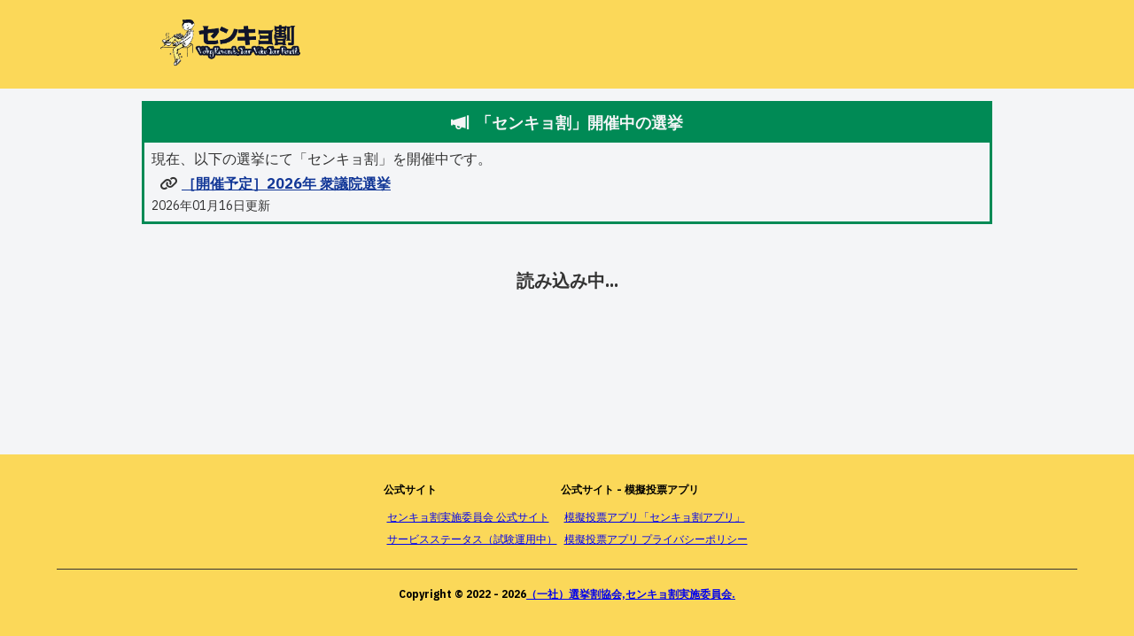

--- FILE ---
content_type: text/html; charset=utf-8
request_url: https://stores.senkyowari.com/prefectures/hiroshima/tags/_m3B1ALMNHPUDec5vbbby/1/
body_size: 4974
content:
<!DOCTYPE html><html lang="ja" class="ibm_plex_sans_7c7816e5-module__7YXAhW__className Common-module-scss-module__l6zkjW__rootLayout"><head><meta charSet="utf-8"/><meta name="viewport" content="width=device-width, initial-scale=1"/><link rel="stylesheet" href="/_next/static/chunks/16fb0355073b64ce.css?dpl=dpl_BVd3aCCnJKYtuekagXpA9B7DM6s4" data-precedence="next"/><link rel="stylesheet" href="/_next/static/chunks/74569a5ef1dccc6c.css?dpl=dpl_BVd3aCCnJKYtuekagXpA9B7DM6s4" data-precedence="next"/><link rel="preload" as="script" fetchPriority="low" href="/_next/static/chunks/9be9c946525f06c7.js?dpl=dpl_BVd3aCCnJKYtuekagXpA9B7DM6s4"/><script src="/_next/static/chunks/236f7e5abd6f09ff.js?dpl=dpl_BVd3aCCnJKYtuekagXpA9B7DM6s4" async=""></script><script src="/_next/static/chunks/cb7994321c193e80.js?dpl=dpl_BVd3aCCnJKYtuekagXpA9B7DM6s4" async=""></script><script src="/_next/static/chunks/249261e921aeebba.js?dpl=dpl_BVd3aCCnJKYtuekagXpA9B7DM6s4" async=""></script><script src="/_next/static/chunks/turbopack-06339415c2462bcb.js?dpl=dpl_BVd3aCCnJKYtuekagXpA9B7DM6s4" async=""></script><script src="/_next/static/chunks/ff1a16fafef87110.js?dpl=dpl_BVd3aCCnJKYtuekagXpA9B7DM6s4" async=""></script><script src="/_next/static/chunks/7340adf74ff47ec0.js?dpl=dpl_BVd3aCCnJKYtuekagXpA9B7DM6s4" async=""></script><script src="/_next/static/chunks/5565eef80f2464ee.js?dpl=dpl_BVd3aCCnJKYtuekagXpA9B7DM6s4" async=""></script><script src="/_next/static/chunks/8416bfc68d6c5532.js?dpl=dpl_BVd3aCCnJKYtuekagXpA9B7DM6s4" async=""></script><script src="/_next/static/chunks/63b601e2cb203082.js?dpl=dpl_BVd3aCCnJKYtuekagXpA9B7DM6s4" async=""></script><link rel="preload" href="https://cdn.senkyowari.site/static/stores/senkyowari_keygrapic_dark.png" as="image"/><link rel="preload" href="/_next/static/chunks/de5e40ba7160005e.css?dpl=dpl_BVd3aCCnJKYtuekagXpA9B7DM6s4" as="style"/><link rel="preload" href="https://www.googletagmanager.com/gtag/js?id=G-CRJ77S28MD" as="script"/><meta name="next-size-adjust" content=""/><title>ページが見つかりませんでした | (一社)選挙割協会, センキョ割実施委員会</title><meta name="description" content="センキョ割学生実施委員会が運営する「センキョ割」の参加店舗紹介サイトです。"/><meta name="robots" content="noindex, nofollow"/><meta property="og:title" content="ページが見つかりませんでした | (一社)選挙割協会, センキョ割実施委員会"/><meta property="og:description" content="センキョ割学生実施委員会が運営する「センキョ割」の参加店舗紹介サイトです。"/><meta property="og:url" content="https://stores.senkyowari.com/"/><meta property="og:site_name" content="センキョ割 参加店舗紹介サイト"/><meta property="og:locale" content="ja_JP"/><meta property="og:image" content="https://cdn.senkyowari.site/static/stores/noimage.jpg"/><meta property="og:image:width" content="1200"/><meta property="og:image:height" content="630"/><meta property="og:type" content="website"/><meta name="twitter:card" content="summary_large_image"/><meta name="twitter:site" content="@senkyowariJapan"/><meta name="twitter:title" content="ページが見つかりませんでした | (一社)選挙割協会, センキョ割実施委員会"/><meta name="twitter:description" content="センキョ割学生実施委員会が運営する「センキョ割」の参加店舗紹介サイトです。"/><meta name="twitter:image" content="https://cdn.senkyowari.site/static/stores/noimage.jpg"/><meta name="twitter:image:width" content="1200"/><meta name="twitter:image:height" content="630"/><link rel="icon" href="https://cdn.senkyowari.site/static/stores/favicon.png"/><!--$--><script>(self.__next_s=self.__next_s||[]).push(["https://www.googletagmanager.com/gtag/js?id=G-CRJ77S28MD",{}])</script><!--/$--><meta name="robots" content="noindex"/><script src="/_next/static/chunks/a6dad97d9634a72d.js?dpl=dpl_BVd3aCCnJKYtuekagXpA9B7DM6s4" noModule=""></script></head><body class="Common-module-scss-module__l6zkjW__rootLayout"><div hidden=""><!--$--><!--/$--></div><div style="display:none">
<link rel="stylesheet" href="https://global-ui-assets.cdn.senkyowari.com/fa/css/fontawesome.min.css">
<link rel="stylesheet" href="https://global-ui-assets.cdn.senkyowari.com/fa/css/sharp-solid.min.css">
<link rel="stylesheet" href="https://global-ui-assets.cdn.senkyowari.com/fa/css/brands.min.css">
      </div><div class="Common-module-scss-module__l6zkjW__DefaultTemplate"><header><div class="SiteHeader-module-scss-module__Z9ByCa__SiteHeader"><div class="SiteHeader-module-scss-module__Z9ByCa__SiteHeader__content"><a class="SiteHeader-module-scss-module__Z9ByCa__SiteHeader__logo" href="/"><img loading="lazy" class="SiteHeader-module-scss-module__Z9ByCa__SiteHeader__image" src="https://cdn.senkyowari.site/static/stores/senkyowari_keygrapic_dark.png" alt="団体ロゴ"/></a></div></div></header><main class="Common-module-scss-module__l6zkjW__DefaultTemplateMain"><!--$--><div class="MessageBox-module-scss-module__HYT55q__EmptyMessageBox"></div><!--/$--><div class="Common-module-scss-module__l6zkjW__DefaultTemplateMain__container"><style></style><div><link rel="stylesheet" href="https://global-ui-assets.cdn.senkyowari.com/swcom/global-banner.min.css"><script src="https://global-ui-assets.cdn.senkyowari.com/swcom/global-banner.js"></script><div class="__SWCOM_GLOBAL_BANNER_V2__"><div class="box box--announce"><div class="box__title"><div class="box__titleRow"><i class="box__titleIcon fa-sharp fa-solid fa-megaphone"></i><span class="box__titleText">「センキョ割」開催中の選挙</span></div></div><div class="box__content"><p class="box__contentLine">現在、以下の選挙にて「センキョ割」を開催中です。</p></div><div class="box__miniCampaign"><div class="box__miniCampaign"><p class="box__miniCampaignText"><i class="box__miniCampaignIcon fa-sharp fa-solid fa-link"></i><a href="https://stores.senkyowari.com/cp/2026-lower-house-election/" target="_blank" rel="noreferrer" class="box__miniCampaignLink">［開催予定］2026年 衆議院選挙</a></p></div></div><div class="box__content"><p class="box__contentLine box__contentLine--small">2026年01月16日更新</p></div></div></div></div><!--$--><!--$!--><template data-dgst="NEXT_HTTP_ERROR_FALLBACK;404"></template><div class="loading-module-scss-module__sUpgQW__Loading"><p class="loading-module-scss-module__sUpgQW__Loading__text">読み込み中...</p></div><!--/$--><!--/$--></div></main><footer><div class="SiteFooter-module-scss-module__3eyFyW__SiteFooter"><div class="SiteFooter-module-scss-module__3eyFyW__SiteFooter__links"><div class="SiteFooter-module-scss-module__3eyFyW__column"><p class="SiteFooter-module-scss-module__3eyFyW__linksTitle">公式サイト</p><a target="_blank" rel="noopener noreferrer" href="https://senkyowari.com" class="SiteFooter-module-scss-module__3eyFyW__link">センキョ割実施委員会 公式サイト</a><a target="_blank" rel="noopener noreferrer" href="https://status.senkyowari.site" class="SiteFooter-module-scss-module__3eyFyW__link">サービスステータス（試験運用中）</a></div><div class="SiteFooter-module-scss-module__3eyFyW__column"><p class="SiteFooter-module-scss-module__3eyFyW__linksTitle">公式サイト - 模擬投票アプリ</p><a target="_blank" rel="noopener noreferrer" href="https://senkyowari.com/mogitohyo-app/" class="SiteFooter-module-scss-module__3eyFyW__link">模擬投票アプリ「センキョ割アプリ」</a><a target="_blank" rel="noopener noreferrer" href="https://org.senkyowari.site/app/policy/" class="SiteFooter-module-scss-module__3eyFyW__link">模擬投票アプリ プライバシーポリシー</a></div></div><hr class="SiteFooter-module-scss-module__3eyFyW__SiteFooterHr"/><div class="SiteFooter-module-scss-module__3eyFyW__SiteFooter__rights">Copyright © 2022 - <!-- -->2026<a target="_blank" rel="noopener noreferrer" class="SiteFooter-module-scss-module__3eyFyW__SiteFooter__rightsLink" href="https://senkyowari.com">（一社）選挙割協会,センキョ割実施委員会.</a></div></div></footer></div><script src="/_next/static/chunks/9be9c946525f06c7.js?dpl=dpl_BVd3aCCnJKYtuekagXpA9B7DM6s4" id="_R_" async=""></script><script>(self.__next_f=self.__next_f||[]).push([0])</script><script>self.__next_f.push([1,"1:\"$Sreact.fragment\"\n3:I[39756,[\"/_next/static/chunks/ff1a16fafef87110.js?dpl=dpl_BVd3aCCnJKYtuekagXpA9B7DM6s4\",\"/_next/static/chunks/7340adf74ff47ec0.js?dpl=dpl_BVd3aCCnJKYtuekagXpA9B7DM6s4\"],\"default\"]\n4:I[37457,[\"/_next/static/chunks/ff1a16fafef87110.js?dpl=dpl_BVd3aCCnJKYtuekagXpA9B7DM6s4\",\"/_next/static/chunks/7340adf74ff47ec0.js?dpl=dpl_BVd3aCCnJKYtuekagXpA9B7DM6s4\"],\"default\"]\n6:I[97367,[\"/_next/static/chunks/ff1a16fafef87110.js?dpl=dpl_BVd3aCCnJKYtuekagXpA9B7DM6s4\",\"/_next/static/chunks/7340adf74ff47ec0.js?dpl=dpl_BVd3aCCnJKYtuekagXpA9B7DM6s4\"],\"OutletBoundary\"]\n7:\"$Sreact.suspense\"\n9:I[97367,[\"/_next/static/chunks/ff1a16fafef87110.js?dpl=dpl_BVd3aCCnJKYtuekagXpA9B7DM6s4\",\"/_next/static/chunks/7340adf74ff47ec0.js?dpl=dpl_BVd3aCCnJKYtuekagXpA9B7DM6s4\"],\"ViewportBoundary\"]\nb:I[97367,[\"/_next/static/chunks/ff1a16fafef87110.js?dpl=dpl_BVd3aCCnJKYtuekagXpA9B7DM6s4\",\"/_next/static/chunks/7340adf74ff47ec0.js?dpl=dpl_BVd3aCCnJKYtuekagXpA9B7DM6s4\"],\"MetadataBoundary\"]\nd:I[68027,[\"/_next/static/chunks/ff1a16fafef87110.js?dpl=dpl_BVd3aCCnJKYtuekagXpA9B7DM6s4\",\"/_next/static/chunks/7340adf74ff47ec0.js?dpl=dpl_BVd3aCCnJKYtuekagXpA9B7DM6s4\"],\"default\"]\n:HL[\"/_next/static/chunks/16fb0355073b64ce.css?dpl=dpl_BVd3aCCnJKYtuekagXpA9B7DM6s4\",\"style\"]\n:HL[\"/_next/static/chunks/74569a5ef1dccc6c.css?dpl=dpl_BVd3aCCnJKYtuekagXpA9B7DM6s4\",\"style\"]\n:HC[\"/\",\"\"]\n"])</script><script>self.__next_f.push([1,"0:{\"P\":null,\"b\":\"kiBTOgK4O25v96InvW4-2\",\"c\":[\"\",\"prefectures\",\"hiroshima\",\"tags\",\"_m3B1ALMNHPUDec5vbbby\",\"1\",\"\"],\"q\":\"\",\"i\":false,\"f\":[[[\"\",{\"children\":[\"prefectures\",{\"children\":[[\"prefecture_slug\",\"hiroshima\",\"d\"],{\"children\":[\"tags\",{\"children\":[[\"tag_view_id\",\"_m3B1ALMNHPUDec5vbbby\",\"d\"],{\"children\":[[\"page\",\"1\",\"d\"],{\"children\":[\"__PAGE__\",{}]}]}]}]}]}]},\"$undefined\",\"$undefined\",true],[[\"$\",\"$1\",\"c\",{\"children\":[[[\"$\",\"link\",\"0\",{\"rel\":\"stylesheet\",\"href\":\"/_next/static/chunks/16fb0355073b64ce.css?dpl=dpl_BVd3aCCnJKYtuekagXpA9B7DM6s4\",\"precedence\":\"next\",\"crossOrigin\":\"$undefined\",\"nonce\":\"$undefined\"}],[\"$\",\"link\",\"1\",{\"rel\":\"stylesheet\",\"href\":\"/_next/static/chunks/74569a5ef1dccc6c.css?dpl=dpl_BVd3aCCnJKYtuekagXpA9B7DM6s4\",\"precedence\":\"next\",\"crossOrigin\":\"$undefined\",\"nonce\":\"$undefined\"}],[\"$\",\"script\",\"script-0\",{\"src\":\"/_next/static/chunks/5565eef80f2464ee.js?dpl=dpl_BVd3aCCnJKYtuekagXpA9B7DM6s4\",\"async\":true,\"nonce\":\"$undefined\"}],[\"$\",\"script\",\"script-1\",{\"src\":\"/_next/static/chunks/8416bfc68d6c5532.js?dpl=dpl_BVd3aCCnJKYtuekagXpA9B7DM6s4\",\"async\":true,\"nonce\":\"$undefined\"}]],\"$L2\"]}],{\"children\":[[\"$\",\"$1\",\"c\",{\"children\":[null,[\"$\",\"$L3\",null,{\"parallelRouterKey\":\"children\",\"error\":\"$undefined\",\"errorStyles\":\"$undefined\",\"errorScripts\":\"$undefined\",\"template\":[\"$\",\"$L4\",null,{}],\"templateStyles\":\"$undefined\",\"templateScripts\":\"$undefined\",\"notFound\":\"$undefined\",\"forbidden\":\"$undefined\",\"unauthorized\":\"$undefined\"}]]}],{\"children\":[[\"$\",\"$1\",\"c\",{\"children\":[null,[\"$\",\"$L3\",null,{\"parallelRouterKey\":\"children\",\"error\":\"$undefined\",\"errorStyles\":\"$undefined\",\"errorScripts\":\"$undefined\",\"template\":[\"$\",\"$L4\",null,{}],\"templateStyles\":\"$undefined\",\"templateScripts\":\"$undefined\",\"notFound\":\"$undefined\",\"forbidden\":\"$undefined\",\"unauthorized\":\"$undefined\"}]]}],{\"children\":[[\"$\",\"$1\",\"c\",{\"children\":[null,[\"$\",\"$L3\",null,{\"parallelRouterKey\":\"children\",\"error\":\"$undefined\",\"errorStyles\":\"$undefined\",\"errorScripts\":\"$undefined\",\"template\":[\"$\",\"$L4\",null,{}],\"templateStyles\":\"$undefined\",\"templateScripts\":\"$undefined\",\"notFound\":\"$undefined\",\"forbidden\":\"$undefined\",\"unauthorized\":\"$undefined\"}]]}],{\"children\":[[\"$\",\"$1\",\"c\",{\"children\":[null,[\"$\",\"$L3\",null,{\"parallelRouterKey\":\"children\",\"error\":\"$undefined\",\"errorStyles\":\"$undefined\",\"errorScripts\":\"$undefined\",\"template\":[\"$\",\"$L4\",null,{}],\"templateStyles\":\"$undefined\",\"templateScripts\":\"$undefined\",\"notFound\":\"$undefined\",\"forbidden\":\"$undefined\",\"unauthorized\":\"$undefined\"}]]}],{\"children\":[[\"$\",\"$1\",\"c\",{\"children\":[null,[\"$\",\"$L3\",null,{\"parallelRouterKey\":\"children\",\"error\":\"$undefined\",\"errorStyles\":\"$undefined\",\"errorScripts\":\"$undefined\",\"template\":[\"$\",\"$L4\",null,{}],\"templateStyles\":\"$undefined\",\"templateScripts\":\"$undefined\",\"notFound\":\"$undefined\",\"forbidden\":\"$undefined\",\"unauthorized\":\"$undefined\"}]]}],{\"children\":[[\"$\",\"$1\",\"c\",{\"children\":[\"$L5\",[[\"$\",\"script\",\"script-0\",{\"src\":\"/_next/static/chunks/63b601e2cb203082.js?dpl=dpl_BVd3aCCnJKYtuekagXpA9B7DM6s4\",\"async\":true,\"nonce\":\"$undefined\"}]],[\"$\",\"$L6\",null,{\"children\":[\"$\",\"$7\",null,{\"name\":\"Next.MetadataOutlet\",\"children\":\"$@8\"}]}]]}],{},null,false,false]},null,false,false]},null,false,false]},null,false,false]},null,false,false]},null,false,false]},[[\"$\",\"div\",\"l\",{\"className\":\"loading-module-scss-module__sUpgQW__Loading\",\"children\":[\"$\",\"p\",null,{\"className\":\"loading-module-scss-module__sUpgQW__Loading__text\",\"children\":\"読み込み中...\"}]}],[],[]],false,false],[\"$\",\"$1\",\"h\",{\"children\":[null,[\"$\",\"$L9\",null,{\"children\":\"$La\"}],[\"$\",\"div\",null,{\"hidden\":true,\"children\":[\"$\",\"$Lb\",null,{\"children\":[\"$\",\"$7\",null,{\"name\":\"Next.Metadata\",\"children\":\"$Lc\"}]}]}],[\"$\",\"meta\",null,{\"name\":\"next-size-adjust\",\"content\":\"\"}]]}],false]],\"m\":\"$undefined\",\"G\":[\"$d\",[]],\"S\":false}\n"])</script><script>self.__next_f.push([1,"a:[[\"$\",\"meta\",\"0\",{\"charSet\":\"utf-8\"}],[\"$\",\"meta\",\"1\",{\"name\":\"viewport\",\"content\":\"width=device-width, initial-scale=1\"}]]\n"])</script><script>self.__next_f.push([1,"e:I[27201,[\"/_next/static/chunks/ff1a16fafef87110.js?dpl=dpl_BVd3aCCnJKYtuekagXpA9B7DM6s4\",\"/_next/static/chunks/7340adf74ff47ec0.js?dpl=dpl_BVd3aCCnJKYtuekagXpA9B7DM6s4\"],\"IconMark\"]\n"])</script><script>self.__next_f.push([1,"c:[[\"$\",\"title\",\"0\",{\"children\":\"ページが見つかりませんでした | (一社)選挙割協会, センキョ割実施委員会\"}],[\"$\",\"meta\",\"1\",{\"name\":\"description\",\"content\":\"センキョ割学生実施委員会が運営する「センキョ割」の参加店舗紹介サイトです。\"}],[\"$\",\"meta\",\"2\",{\"name\":\"robots\",\"content\":\"noindex, nofollow\"}],[\"$\",\"meta\",\"3\",{\"property\":\"og:title\",\"content\":\"ページが見つかりませんでした | (一社)選挙割協会, センキョ割実施委員会\"}],[\"$\",\"meta\",\"4\",{\"property\":\"og:description\",\"content\":\"センキョ割学生実施委員会が運営する「センキョ割」の参加店舗紹介サイトです。\"}],[\"$\",\"meta\",\"5\",{\"property\":\"og:url\",\"content\":\"https://stores.senkyowari.com/\"}],[\"$\",\"meta\",\"6\",{\"property\":\"og:site_name\",\"content\":\"センキョ割 参加店舗紹介サイト\"}],[\"$\",\"meta\",\"7\",{\"property\":\"og:locale\",\"content\":\"ja_JP\"}],[\"$\",\"meta\",\"8\",{\"property\":\"og:image\",\"content\":\"https://cdn.senkyowari.site/static/stores/noimage.jpg\"}],[\"$\",\"meta\",\"9\",{\"property\":\"og:image:width\",\"content\":\"1200\"}],[\"$\",\"meta\",\"10\",{\"property\":\"og:image:height\",\"content\":\"630\"}],[\"$\",\"meta\",\"11\",{\"property\":\"og:type\",\"content\":\"website\"}],[\"$\",\"meta\",\"12\",{\"name\":\"twitter:card\",\"content\":\"summary_large_image\"}],[\"$\",\"meta\",\"13\",{\"name\":\"twitter:site\",\"content\":\"@senkyowariJapan\"}],[\"$\",\"meta\",\"14\",{\"name\":\"twitter:title\",\"content\":\"ページが見つかりませんでした | (一社)選挙割協会, センキョ割実施委員会\"}],[\"$\",\"meta\",\"15\",{\"name\":\"twitter:description\",\"content\":\"センキョ割学生実施委員会が運営する「センキョ割」の参加店舗紹介サイトです。\"}],[\"$\",\"meta\",\"16\",{\"name\":\"twitter:image\",\"content\":\"https://cdn.senkyowari.site/static/stores/noimage.jpg\"}],[\"$\",\"meta\",\"17\",{\"name\":\"twitter:image:width\",\"content\":\"1200\"}],[\"$\",\"meta\",\"18\",{\"name\":\"twitter:image:height\",\"content\":\"630\"}],[\"$\",\"link\",\"19\",{\"rel\":\"icon\",\"href\":\"https://cdn.senkyowari.site/static/stores/favicon.png\"}],[\"$\",\"$Le\",\"20\",{}]]\n"])</script><script>self.__next_f.push([1,"8:E{\"digest\":\"NEXT_HTTP_ERROR_FALLBACK;404\"}\n5:E{\"digest\":\"NEXT_HTTP_ERROR_FALLBACK;404\"}\n"])</script><script>self.__next_f.push([1,"f:I[72194,[\"/_next/static/chunks/5565eef80f2464ee.js?dpl=dpl_BVd3aCCnJKYtuekagXpA9B7DM6s4\",\"/_next/static/chunks/8416bfc68d6c5532.js?dpl=dpl_BVd3aCCnJKYtuekagXpA9B7DM6s4\"],\"default\"]\n10:I[22016,[\"/_next/static/chunks/5565eef80f2464ee.js?dpl=dpl_BVd3aCCnJKYtuekagXpA9B7DM6s4\",\"/_next/static/chunks/8416bfc68d6c5532.js?dpl=dpl_BVd3aCCnJKYtuekagXpA9B7DM6s4\",\"/_next/static/chunks/63b601e2cb203082.js?dpl=dpl_BVd3aCCnJKYtuekagXpA9B7DM6s4\"],\"\"]\n11:I[91137,[\"/_next/static/chunks/5565eef80f2464ee.js?dpl=dpl_BVd3aCCnJKYtuekagXpA9B7DM6s4\",\"/_next/static/chunks/8416bfc68d6c5532.js?dpl=dpl_BVd3aCCnJKYtuekagXpA9B7DM6s4\"],\"CriticalMessages\"]\n:HL[\"https://cdn.senkyowari.site/static/stores/senkyowari_keygrapic_dark.png\",\"image\"]\n"])</script><script>self.__next_f.push([1,"2:[\"$\",\"html\",null,{\"lang\":\"ja\",\"className\":\"ibm_plex_sans_7c7816e5-module__7YXAhW__className Common-module-scss-module__l6zkjW__rootLayout\",\"children\":[[\"$\",\"head\",null,{\"children\":[\"$\",\"$Lf\",null,{}]}],[\"$\",\"body\",null,{\"className\":\"Common-module-scss-module__l6zkjW__rootLayout\",\"children\":[[\"$\",\"div\",null,{\"style\":{\"display\":\"none\"},\"dangerouslySetInnerHTML\":{\"__html\":\"\\n\u003clink rel=\\\"stylesheet\\\" href=\\\"https://global-ui-assets.cdn.senkyowari.com/fa/css/fontawesome.min.css\\\"\u003e\\n\u003clink rel=\\\"stylesheet\\\" href=\\\"https://global-ui-assets.cdn.senkyowari.com/fa/css/sharp-solid.min.css\\\"\u003e\\n\u003clink rel=\\\"stylesheet\\\" href=\\\"https://global-ui-assets.cdn.senkyowari.com/fa/css/brands.min.css\\\"\u003e\\n      \"}}],[\"$\",\"div\",null,{\"className\":\"Common-module-scss-module__l6zkjW__DefaultTemplate\",\"children\":[[\"$\",\"header\",null,{\"className\":\"$undefined\",\"children\":[\"$\",\"div\",null,{\"className\":\"SiteHeader-module-scss-module__Z9ByCa__SiteHeader\",\"children\":[\"$\",\"div\",null,{\"className\":\"SiteHeader-module-scss-module__Z9ByCa__SiteHeader__content\",\"children\":[\"$\",\"$L10\",null,{\"href\":\"/\",\"className\":\"SiteHeader-module-scss-module__Z9ByCa__SiteHeader__logo\",\"children\":[\"$\",\"img\",null,{\"loading\":\"lazy\",\"className\":\"SiteHeader-module-scss-module__Z9ByCa__SiteHeader__image\",\"src\":\"https://cdn.senkyowari.site/static/stores/senkyowari_keygrapic_dark.png\",\"alt\":\"団体ロゴ\"}]}]}]}]}],[\"$\",\"main\",null,{\"className\":\"Common-module-scss-module__l6zkjW__DefaultTemplateMain\",\"children\":[[\"$\",\"$7\",null,{\"children\":[\"$\",\"$L11\",null,{}]}],[\"$\",\"div\",null,{\"className\":\"Common-module-scss-module__l6zkjW__DefaultTemplateMain__container\",\"children\":[[[\"$\",\"style\",null,{\"dangerouslySetInnerHTML\":{\"__html\":\"\"}}],[\"$\",\"div\",null,{\"dangerouslySetInnerHTML\":{\"__html\":\"\u003clink rel=\\\"stylesheet\\\" href=\\\"https://global-ui-assets.cdn.senkyowari.com/swcom/global-banner.min.css\\\"\u003e\u003cscript src=\\\"https://global-ui-assets.cdn.senkyowari.com/swcom/global-banner.js\\\"\u003e\u003c/script\u003e\u003cdiv class=\\\"__SWCOM_GLOBAL_BANNER_V2__\\\"\u003e\u003cdiv class=\\\"box box--announce\\\"\u003e\u003cdiv class=\\\"box__title\\\"\u003e\u003cdiv class=\\\"box__titleRow\\\"\u003e\u003ci class=\\\"box__titleIcon fa-sharp fa-solid fa-megaphone\\\"\u003e\u003c/i\u003e\u003cspan class=\\\"box__titleText\\\"\u003e「センキョ割」開催中の選挙\u003c/span\u003e\u003c/div\u003e\u003c/div\u003e\u003cdiv class=\\\"box__content\\\"\u003e\u003cp class=\\\"box__contentLine\\\"\u003e現在、以下の選挙にて「センキョ割」を開催中です。\u003c/p\u003e\u003c/div\u003e\u003cdiv class=\\\"box__miniCampaign\\\"\u003e\u003cdiv class=\\\"box__miniCampaign\\\"\u003e\u003cp class=\\\"box__miniCampaignText\\\"\u003e\u003ci class=\\\"box__miniCampaignIcon fa-sharp fa-solid fa-link\\\"\u003e\u003c/i\u003e\u003ca href=\\\"https://stores.senkyowari.com/cp/2026-lower-house-election/\\\" target=\\\"_blank\\\" rel=\\\"noreferrer\\\" class=\\\"box__miniCampaignLink\\\"\u003e［開催予定］2026年 衆議院選挙\u003c/a\u003e\u003c/p\u003e\u003c/div\u003e\u003c/div\u003e\u003cdiv class=\\\"box__content\\\"\u003e\u003cp class=\\\"box__contentLine box__contentLine--small\\\"\u003e2026年01月16日更新\u003c/p\u003e\u003c/div\u003e\u003c/div\u003e\u003c/div\u003e\"}}]],[\"$\",\"$7\",null,{\"fallback\":[\"$\",\"div\",null,{\"className\":\"loading-module-scss-module__sUpgQW__Loading\",\"children\":[\"$\",\"p\",null,{\"className\":\"loading-module-scss-module__sUpgQW__Loading__text\",\"children\":\"読み込み中...\"}]}],\"children\":[\"$\",\"$L3\",null,{\"parallelRouterKey\":\"children\",\"error\":\"$undefined\",\"errorStyles\":\"$undefined\",\"errorScripts\":\"$undefined\",\"template\":[\"$\",\"$L4\",null,{}],\"templateStyles\":\"$undefined\",\"templateScripts\":\"$undefined\",\"notFound\":[[\"$\",\"div\",null,{\"className\":\"font-mono\",\"children\":[\"$\",\"main\",null,{\"className\":\"m-auto max-w-full p-4\",\"style\":{\"width\":\"600px\"},\"children\":[[\"$\",\"h1\",null,{\"className\":\"my-10\",\"children\":[\"$\",\"$L10\",null,{\"id\":\"redirect404__topimage_0\",\"className\":\"block w-2/3 m-auto transition-all duration-75 hover:opacity-70\",\"href\":\"/\",\"children\":[\"$\",\"img\",null,{\"className\":\"block w-full\",\"src\":\"https://cdn.senkyowari.site/static/stores/senkyowari_keygrapic_dark.png\",\"alt\":\"センキョ割 ロゴ\"}]}]}],[\"$\",\"p\",null,{\"className\":\"text-center my-5\",\"children\":\"お探しのコンテンツは見つかりませんでした。\"}],[\"$\",\"div\",null,{\"className\":\"text-center\",\"children\":[\"$\",\"$L10\",null,{\"id\":\"redirect404__redirectbutton_0\",\"href\":\"/\",\"className\":\"inline-block border-2 border-yellow-500 w-72 px-8 py-5 bg-white text-yellow-500 shadow-md transition-all duration-75 hover:bg-yellow-500 hover:text-white\",\"children\":[\"❯ ホームへ移動する\",\"$L12\"]}]}]]}]}],[\"$L13\"]],\"forbidden\":\"$undefined\",\"unauthorized\":\"$undefined\"}]}]]}]]}],\"$L14\"]}]]}]]}]\n"])</script><script>self.__next_f.push([1,":HL[\"/_next/static/chunks/de5e40ba7160005e.css?dpl=dpl_BVd3aCCnJKYtuekagXpA9B7DM6s4\",\"style\"]\n12:[\"$\",\"br\",null,{}]\n13:[\"$\",\"link\",\"0\",{\"rel\":\"stylesheet\",\"href\":\"/_next/static/chunks/de5e40ba7160005e.css?dpl=dpl_BVd3aCCnJKYtuekagXpA9B7DM6s4\",\"precedence\":\"next\",\"crossOrigin\":\"$undefined\",\"nonce\":\"$undefined\"}]\n"])</script><script>self.__next_f.push([1,"14:[\"$\",\"footer\",null,{\"className\":\"$undefined\",\"children\":[\"$\",\"div\",null,{\"className\":\"SiteFooter-module-scss-module__3eyFyW__SiteFooter\",\"children\":[[\"$\",\"div\",null,{\"className\":\"SiteFooter-module-scss-module__3eyFyW__SiteFooter__links\",\"children\":[[\"$\",\"div\",null,{\"className\":\"SiteFooter-module-scss-module__3eyFyW__column\",\"children\":[[\"$\",\"p\",null,{\"className\":\"SiteFooter-module-scss-module__3eyFyW__linksTitle\",\"children\":\"公式サイト\"}],[\"$\",\"a\",null,{\"target\":\"_blank\",\"rel\":\"noopener noreferrer\",\"href\":\"https://senkyowari.com\",\"className\":\"SiteFooter-module-scss-module__3eyFyW__link\",\"children\":\"センキョ割実施委員会 公式サイト\"}],[\"$\",\"a\",null,{\"target\":\"_blank\",\"rel\":\"noopener noreferrer\",\"href\":\"https://status.senkyowari.site\",\"className\":\"SiteFooter-module-scss-module__3eyFyW__link\",\"children\":\"サービスステータス（試験運用中）\"}]]}],[\"$\",\"div\",null,{\"className\":\"SiteFooter-module-scss-module__3eyFyW__column\",\"children\":[[\"$\",\"p\",null,{\"className\":\"SiteFooter-module-scss-module__3eyFyW__linksTitle\",\"children\":\"公式サイト - 模擬投票アプリ\"}],[\"$\",\"a\",null,{\"target\":\"_blank\",\"rel\":\"noopener noreferrer\",\"href\":\"https://senkyowari.com/mogitohyo-app/\",\"className\":\"SiteFooter-module-scss-module__3eyFyW__link\",\"children\":\"模擬投票アプリ「センキョ割アプリ」\"}],[\"$\",\"a\",null,{\"target\":\"_blank\",\"rel\":\"noopener noreferrer\",\"href\":\"https://org.senkyowari.site/app/policy/\",\"className\":\"SiteFooter-module-scss-module__3eyFyW__link\",\"children\":\"模擬投票アプリ プライバシーポリシー\"}]]}]]}],[\"$\",\"hr\",null,{\"className\":\"SiteFooter-module-scss-module__3eyFyW__SiteFooterHr\"}],[\"$\",\"div\",null,{\"className\":\"SiteFooter-module-scss-module__3eyFyW__SiteFooter__rights\",\"children\":[\"Copyright © 2022 - \",2026,[\"$\",\"a\",null,{\"target\":\"_blank\",\"rel\":\"noopener noreferrer\",\"className\":\"SiteFooter-module-scss-module__3eyFyW__SiteFooter__rightsLink\",\"href\":\"https://senkyowari.com\",\"children\":\"（一社）選挙割協会,センキョ割実施委員会.\"}]]}]]}]}]\n"])</script><script defer src="https://static.cloudflareinsights.com/beacon.min.js/vcd15cbe7772f49c399c6a5babf22c1241717689176015" integrity="sha512-ZpsOmlRQV6y907TI0dKBHq9Md29nnaEIPlkf84rnaERnq6zvWvPUqr2ft8M1aS28oN72PdrCzSjY4U6VaAw1EQ==" data-cf-beacon='{"version":"2024.11.0","token":"c5c32a49c0b844b5b5896ae546272996","r":1,"server_timing":{"name":{"cfCacheStatus":true,"cfEdge":true,"cfExtPri":true,"cfL4":true,"cfOrigin":true,"cfSpeedBrain":true},"location_startswith":null}}' crossorigin="anonymous"></script>
</body></html>